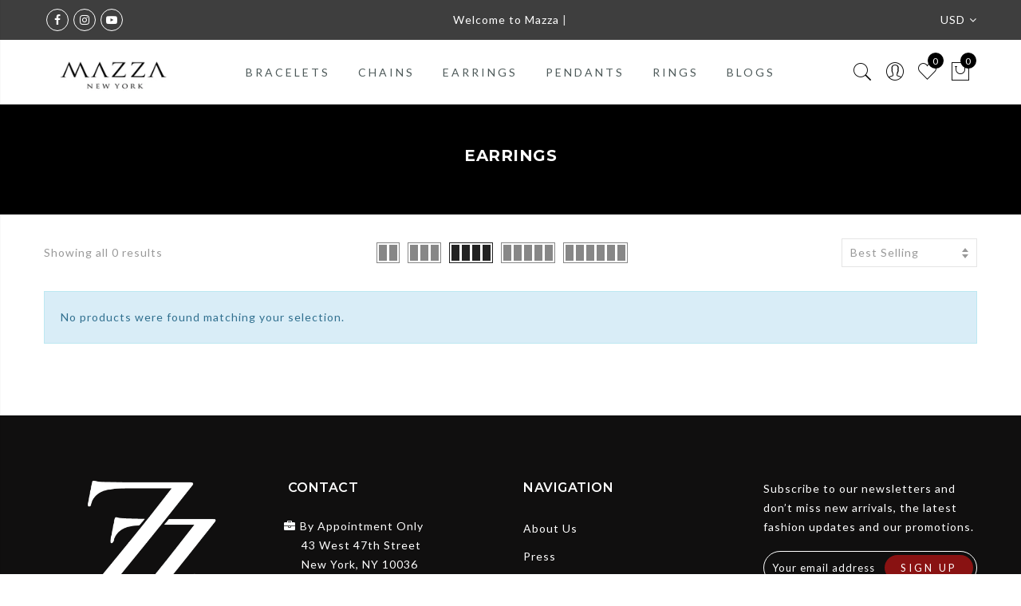

--- FILE ---
content_type: text/css
request_url: https://www.mazzanewyork.com/cdn/shop/t/18/assets/css_setting.css?v=69286913235040113101702329948
body_size: 7865
content:
@font-face{font-family:Lato;font-weight:100;font-style:normal;src:url(//www.mazzanewyork.com/cdn/fonts/lato/lato_n1.e49f480ba5e9b0fa42a5317bc54131cafd9c40b7.woff2?h1=bWF6emFuZXd5b3JrLmNvbQ&h2=bWF6emEtbmV3LXlvcmsuYWNjb3VudC5teXNob3BpZnkuY29t&hmac=5dd8566b3b8333e81d1804de344830e25508dcb64e76f390104263bd1dc2b863) format("woff2"),url(//www.mazzanewyork.com/cdn/fonts/lato/lato_n1.f54ae865ead23d25f6f16ac022ce6185dac59e69.woff?h1=bWF6emFuZXd5b3JrLmNvbQ&h2=bWF6emEtbmV3LXlvcmsuYWNjb3VudC5teXNob3BpZnkuY29t&hmac=d8a900c90caba466947f7fe9eb11339979a662b0d8a9354f8299af0b4006907a) format("woff")}@font-face{font-family:Lato;font-weight:100;font-style:italic;src:url(//www.mazzanewyork.com/cdn/fonts/lato/lato_i1.05d83819820a3ea8339443049f6c4a551481f9c6.woff2?h1=bWF6emFuZXd5b3JrLmNvbQ&h2=bWF6emEtbmV3LXlvcmsuYWNjb3VudC5teXNob3BpZnkuY29t&hmac=0c618517404ba03e8f97771d9d7e8a20255fac966bbe9ac2e82ab620c1f19b9e) format("woff2"),url(//www.mazzanewyork.com/cdn/fonts/lato/lato_i1.bae1aff2f7c450a62d15eb61ef9304e44eafe140.woff?h1=bWF6emFuZXd5b3JrLmNvbQ&h2=bWF6emEtbmV3LXlvcmsuYWNjb3VudC5teXNob3BpZnkuY29t&hmac=bcd5d07544fc59602562824435433c017de3a32dd1571cc38bef2a1e0b787367) format("woff")}@font-face{font-family:Lato;font-weight:200;font-style:normal;src:url(//www.mazzanewyork.com/cdn/fonts/lato/lato_n2.0bcdb14a44b76243da2046b077738cf569477a23.woff2?h1=bWF6emFuZXd5b3JrLmNvbQ&h2=bWF6emEtbmV3LXlvcmsuYWNjb3VudC5teXNob3BpZnkuY29t&hmac=81d9d6058759183b1627081f34fca1292e05e2feafb6d6fcf689490c8f329fc3) format("woff2"),url(//www.mazzanewyork.com/cdn/fonts/lato/lato_n2.60220c6b6934afe56828ea8645e67bb4ce1639c2.woff?h1=bWF6emFuZXd5b3JrLmNvbQ&h2=bWF6emEtbmV3LXlvcmsuYWNjb3VudC5teXNob3BpZnkuY29t&hmac=066cf4f671fdaa7d4106fd6937dd5f6e81a6a53a204553dcb650565bc5b8f1bd) format("woff")}@font-face{font-family:Lato;font-weight:200;font-style:italic;src:url(//www.mazzanewyork.com/cdn/fonts/lato/lato_i2.884935b99d7f3e16fb356f71462123e1f7ffcbf0.woff2?h1=bWF6emFuZXd5b3JrLmNvbQ&h2=bWF6emEtbmV3LXlvcmsuYWNjb3VudC5teXNob3BpZnkuY29t&hmac=1c89110a6fc0d170da734053b47996bd44358c057746579f5ade7904fde73348) format("woff2"),url(//www.mazzanewyork.com/cdn/fonts/lato/lato_i2.7b5171a88cd0be0ed000332d11c28adb6035baca.woff?h1=bWF6emFuZXd5b3JrLmNvbQ&h2=bWF6emEtbmV3LXlvcmsuYWNjb3VudC5teXNob3BpZnkuY29t&hmac=93b61ad8da3862587cd33d8f63ca291b86c72d0994ba212fc926acc6b1c3bd70) format("woff")}@font-face{font-family:Lato;font-weight:300;font-style:normal;src:url(//www.mazzanewyork.com/cdn/fonts/lato/lato_n3.f64559081575f0f98ba4a0d22821eab5d9bd8768.woff2?h1=bWF6emFuZXd5b3JrLmNvbQ&h2=bWF6emEtbmV3LXlvcmsuYWNjb3VudC5teXNob3BpZnkuY29t&hmac=2b5b1637e798e82653547c6aa8d465fea86a6c2799848fe89733fb00cef1c3b5) format("woff2"),url(//www.mazzanewyork.com/cdn/fonts/lato/lato_n3.ce2206e9946a34c16103d844d8d02a64db8351b8.woff?h1=bWF6emFuZXd5b3JrLmNvbQ&h2=bWF6emEtbmV3LXlvcmsuYWNjb3VudC5teXNob3BpZnkuY29t&hmac=efa714025166cd06dba26e17a052e54f102a755b10f0419f335efa61360d824b) format("woff")}@font-face{font-family:Lato;font-weight:300;font-style:italic;src:url(//www.mazzanewyork.com/cdn/fonts/lato/lato_i3.76b52bf2ace9f484647b9037a2bf6b035145cb25.woff2?h1=bWF6emFuZXd5b3JrLmNvbQ&h2=bWF6emEtbmV3LXlvcmsuYWNjb3VudC5teXNob3BpZnkuY29t&hmac=d71271b6393a2fc582cc05f5c44d2f8af30838d1216bfac9563b5e982ade2b40) format("woff2"),url(//www.mazzanewyork.com/cdn/fonts/lato/lato_i3.92f907381718bf06f9894806adf1ff8a2a93b0db.woff?h1=bWF6emFuZXd5b3JrLmNvbQ&h2=bWF6emEtbmV3LXlvcmsuYWNjb3VudC5teXNob3BpZnkuY29t&hmac=2f983ffe14aa8e0bcec22e6dd9ed769d3ca6d90a9ec08696927bc7141088eb70) format("woff")}@font-face{font-family:Lato;font-weight:400;font-style:normal;src:url(//www.mazzanewyork.com/cdn/fonts/lato/lato_n4.c86cddcf8b15d564761aaa71b6201ea326f3648b.woff2?h1=bWF6emFuZXd5b3JrLmNvbQ&h2=bWF6emEtbmV3LXlvcmsuYWNjb3VudC5teXNob3BpZnkuY29t&hmac=be245158279176cb182d23210b0ddb613f62e6198cd21cedd9dea840d5b2e54a) format("woff2"),url(//www.mazzanewyork.com/cdn/fonts/lato/lato_n4.e0ee1e2c008a0f429542630edf70be01045ac5e9.woff?h1=bWF6emFuZXd5b3JrLmNvbQ&h2=bWF6emEtbmV3LXlvcmsuYWNjb3VudC5teXNob3BpZnkuY29t&hmac=c83c83955078e6f575027ed542ff7afb3a1d8213a9205b9e4e5efd07c35b5df1) format("woff")}@font-face{font-family:Lato;font-weight:400;font-style:italic;src:url(//www.mazzanewyork.com/cdn/fonts/lato/lato_i4.7307831c0d06d264a76f2f7310f8a29d0507d6d0.woff2?h1=bWF6emFuZXd5b3JrLmNvbQ&h2=bWF6emEtbmV3LXlvcmsuYWNjb3VudC5teXNob3BpZnkuY29t&hmac=a73262b4546a57f3111af57504b6f4b7afc09a281eda75ef444afd95efc48ef6) format("woff2"),url(//www.mazzanewyork.com/cdn/fonts/lato/lato_i4.fb695d0d68d5b174347edaf543726b1903b57796.woff?h1=bWF6emFuZXd5b3JrLmNvbQ&h2=bWF6emEtbmV3LXlvcmsuYWNjb3VudC5teXNob3BpZnkuY29t&hmac=2a8de88446f997eb834a51d7d8f023239d186d921106f7b3a4277c09b45132d5) format("woff")}@font-face{font-family:Lato;font-weight:500;font-style:normal;src:url(//www.mazzanewyork.com/cdn/fonts/lato/lato_n5.10bc1bd2bdb4c0ac35363745e79901b69a0be29a.woff2?h1=bWF6emFuZXd5b3JrLmNvbQ&h2=bWF6emEtbmV3LXlvcmsuYWNjb3VudC5teXNob3BpZnkuY29t&hmac=2ca3fd8952e934458b9b579aaf8ddee8eb60a7c4da83dda4b6e71f3ceaa9d020) format("woff2"),url(//www.mazzanewyork.com/cdn/fonts/lato/lato_n5.f7f0195bc06ce869daac4bf73d242fb9b37734db.woff?h1=bWF6emFuZXd5b3JrLmNvbQ&h2=bWF6emEtbmV3LXlvcmsuYWNjb3VudC5teXNob3BpZnkuY29t&hmac=9cc2ea00ef9c93b9e562143660cb6a3e4f78d2e0f2f1f322b64bde2677ad14bc) format("woff")}@font-face{font-family:Lato;font-weight:500;font-style:italic;src:url(//www.mazzanewyork.com/cdn/fonts/lato/lato_i5.34a1281e461a2dbf339c6340939aff4fa5a02ce4.woff2?h1=bWF6emFuZXd5b3JrLmNvbQ&h2=bWF6emEtbmV3LXlvcmsuYWNjb3VudC5teXNob3BpZnkuY29t&hmac=20576567fcbae9bb855707367cda50bfd5cf07dbcbdc4091e839f9cabd8fdb4b) format("woff2"),url(//www.mazzanewyork.com/cdn/fonts/lato/lato_i5.dfa979b4c6c5c096432f0742c70ca73f045a9465.woff?h1=bWF6emFuZXd5b3JrLmNvbQ&h2=bWF6emEtbmV3LXlvcmsuYWNjb3VudC5teXNob3BpZnkuY29t&hmac=885b152bd1f79ab30c819c32306a50e4ad8b81e57ae45c2dbeb8efe239021b81) format("woff")}@font-face{font-family:Lato;font-weight:600;font-style:normal;src:url(//www.mazzanewyork.com/cdn/fonts/lato/lato_n6.8f129fde40f203553b1c63523c8c34e59550404e.woff2?h1=bWF6emFuZXd5b3JrLmNvbQ&h2=bWF6emEtbmV3LXlvcmsuYWNjb3VudC5teXNob3BpZnkuY29t&hmac=bfe9ebe5532fffa7f3e3d4ff827910d5a95003f4bf5e9a79207ceeef1a4fb63a) format("woff2"),url(//www.mazzanewyork.com/cdn/fonts/lato/lato_n6.822b168fbb902b52be8d60ec7a9fd5122a4894fe.woff?h1=bWF6emFuZXd5b3JrLmNvbQ&h2=bWF6emEtbmV3LXlvcmsuYWNjb3VudC5teXNob3BpZnkuY29t&hmac=0a2257ec0a0aca32a962c61f85562619e89f739000506628b9cc946fc91b9bc1) format("woff")}@font-face{font-family:Lato;font-weight:600;font-style:italic;src:url(//www.mazzanewyork.com/cdn/fonts/lato/lato_i6.2272604446e44eb1fbbcde161e64c61fa5eb51aa.woff2?h1=bWF6emFuZXd5b3JrLmNvbQ&h2=bWF6emEtbmV3LXlvcmsuYWNjb3VudC5teXNob3BpZnkuY29t&hmac=5f49e7e675fd9932f67f080908673e95fff782c8f7ed5cee1c05597f2ae5afab) format("woff2"),url(//www.mazzanewyork.com/cdn/fonts/lato/lato_i6.113c79ebd8ad85acba346c87b546aece226b6bd6.woff?h1=bWF6emFuZXd5b3JrLmNvbQ&h2=bWF6emEtbmV3LXlvcmsuYWNjb3VudC5teXNob3BpZnkuY29t&hmac=8c4af48e6e5ba4b28d64edc804b377af84b17a8d14ddafc196d6b84e7fc5dbdd) format("woff")}@font-face{font-family:Lato;font-weight:700;font-style:normal;src:url(//www.mazzanewyork.com/cdn/fonts/lato/lato_n7.f0037142450bd729bdf6ba826f5fdcd80f2787ba.woff2?h1=bWF6emFuZXd5b3JrLmNvbQ&h2=bWF6emEtbmV3LXlvcmsuYWNjb3VudC5teXNob3BpZnkuY29t&hmac=ef9483d28ac081f40119c8571b6f3529b179342e4809e097e9e76eae2d85f17a) format("woff2"),url(//www.mazzanewyork.com/cdn/fonts/lato/lato_n7.50161a3d4f05d049b7407d86c5a8834e4d6e29bf.woff?h1=bWF6emFuZXd5b3JrLmNvbQ&h2=bWF6emEtbmV3LXlvcmsuYWNjb3VudC5teXNob3BpZnkuY29t&hmac=e2c67bdb538efffd1c464b6388c85a0ce5ae6408befe50fe7472b36fbc4b32dd) format("woff")}@font-face{font-family:Lato;font-weight:700;font-style:italic;src:url(//www.mazzanewyork.com/cdn/fonts/lato/lato_i7.86965a52f2ddabac45abc106c3d0cc22ac7b57bb.woff2?h1=bWF6emFuZXd5b3JrLmNvbQ&h2=bWF6emEtbmV3LXlvcmsuYWNjb3VudC5teXNob3BpZnkuY29t&hmac=7b4b0aa914be3f329d45f8e49cc4dcc8ca9de7b6ed157ecef632d629aa293245) format("woff2"),url(//www.mazzanewyork.com/cdn/fonts/lato/lato_i7.34d7f5a12391e5532b516b8bb3974f4cc3ee25ae.woff?h1=bWF6emFuZXd5b3JrLmNvbQ&h2=bWF6emEtbmV3LXlvcmsuYWNjb3VudC5teXNob3BpZnkuY29t&hmac=580a26ddb5287e02cadb6793b403a2e2369fa3f4254d870338a4fd0ea6358882) format("woff")}@font-face{font-family:Lato;font-weight:800;font-style:normal;src:url(//www.mazzanewyork.com/cdn/fonts/lato/lato_n8.4b93b57a12f9f32bb45cb5342521b1e2bdfa43ed.woff2?h1=bWF6emFuZXd5b3JrLmNvbQ&h2=bWF6emEtbmV3LXlvcmsuYWNjb3VudC5teXNob3BpZnkuY29t&hmac=f6a5c6901639141121eb0feb55b9f53a93957dc91732914dae609409130581e9) format("woff2"),url(//www.mazzanewyork.com/cdn/fonts/lato/lato_n8.dd6b6a30312dc6a1021ab61103cba1114735570a.woff?h1=bWF6emFuZXd5b3JrLmNvbQ&h2=bWF6emEtbmV3LXlvcmsuYWNjb3VudC5teXNob3BpZnkuY29t&hmac=6b07f7e8a93dd33a714660aefdd60d690c8d84122ee4cc335ec822290a33228b) format("woff")}@font-face{font-family:Lato;font-weight:800;font-style:italic;src:url(//www.mazzanewyork.com/cdn/fonts/lato/lato_i8.de504ad11a7c151e0c8e744f9ca33e96e0cdf421.woff2?h1=bWF6emFuZXd5b3JrLmNvbQ&h2=bWF6emEtbmV3LXlvcmsuYWNjb3VudC5teXNob3BpZnkuY29t&hmac=61d104799e96f5d4ab209c8842c98709d0f40892ccd72f00958bf1154a62ae23) format("woff2"),url(//www.mazzanewyork.com/cdn/fonts/lato/lato_i8.8f505a44705374b74e322d2c1cf219597649a160.woff?h1=bWF6emFuZXd5b3JrLmNvbQ&h2=bWF6emEtbmV3LXlvcmsuYWNjb3VudC5teXNob3BpZnkuY29t&hmac=1a63758090a97678aa91192ceeac310e413b1b8b56f4ddc1bc2650308d214bfb) format("woff")}@font-face{font-family:Lato;font-weight:900;font-style:normal;src:url(//www.mazzanewyork.com/cdn/fonts/lato/lato_n9.233741140e0a0b9c15e757ca7bdbcf5c9de93622.woff2?h1=bWF6emFuZXd5b3JrLmNvbQ&h2=bWF6emEtbmV3LXlvcmsuYWNjb3VudC5teXNob3BpZnkuY29t&hmac=7af2f6bdc638add7e521803c997a4eeb57dc318097684f9438987c6bc19a445d) format("woff2"),url(//www.mazzanewyork.com/cdn/fonts/lato/lato_n9.7df1fb8a939b9e4d16b64dc9612f9f29abaecaf8.woff?h1=bWF6emFuZXd5b3JrLmNvbQ&h2=bWF6emEtbmV3LXlvcmsuYWNjb3VudC5teXNob3BpZnkuY29t&hmac=d48654e5843cfd6ced2ca097bfcf8162f0091566c8a2c456cc95137cfdb80e7b) format("woff")}@font-face{font-family:Lato;font-weight:900;font-style:italic;src:url(//www.mazzanewyork.com/cdn/fonts/lato/lato_i9.45398b8047a85ddfe50a99009ff3b28913d70127.woff2?h1=bWF6emFuZXd5b3JrLmNvbQ&h2=bWF6emEtbmV3LXlvcmsuYWNjb3VudC5teXNob3BpZnkuY29t&hmac=71251a7481a6aeecb1278a880f2b4f3b6855a9503a61bb49ae0ba985559638a0) format("woff2"),url(//www.mazzanewyork.com/cdn/fonts/lato/lato_i9.4ebda0fb78e16263c4d2d50c00c438a62f673ca6.woff?h1=bWF6emFuZXd5b3JrLmNvbQ&h2=bWF6emEtbmV3LXlvcmsuYWNjb3VudC5teXNob3BpZnkuY29t&hmac=13522b52ffa38491627e80b508076046ebed9ceb0bef30e289fcc1431a230a7e) format("woff")}@font-face{font-family:Montserrat;font-weight:100;font-style:normal;src:url(//www.mazzanewyork.com/cdn/fonts/montserrat/montserrat_n1.5d88a87882738fad15a2998811eb02da674c34b7.woff2?h1=bWF6emFuZXd5b3JrLmNvbQ&h2=bWF6emEtbmV3LXlvcmsuYWNjb3VudC5teXNob3BpZnkuY29t&hmac=f1b73bdc8c6ef5ba2bcf5b4294e243e94656f7da25826698c08de2736393133e) format("woff2"),url(//www.mazzanewyork.com/cdn/fonts/montserrat/montserrat_n1.fb1bab80a0825bd1689305e8de1e1eaaf5fcf82c.woff?h1=bWF6emFuZXd5b3JrLmNvbQ&h2=bWF6emEtbmV3LXlvcmsuYWNjb3VudC5teXNob3BpZnkuY29t&hmac=04e97c14db036df0f3b9cbdac0aac170d409768b17338bb11cc1c7f0bf546790) format("woff")}@font-face{font-family:Montserrat;font-weight:100;font-style:italic;src:url(//www.mazzanewyork.com/cdn/fonts/montserrat/montserrat_i1.e0d48b75ebea167e75a7815982e086773a791923.woff2?h1=bWF6emFuZXd5b3JrLmNvbQ&h2=bWF6emEtbmV3LXlvcmsuYWNjb3VudC5teXNob3BpZnkuY29t&hmac=e4c28edefc0576a4a6a3c6ee45bcfb4bf6a1226b584f3233f264ead5e06e4b46) format("woff2"),url(//www.mazzanewyork.com/cdn/fonts/montserrat/montserrat_i1.952b18f055b9e035d3bf6db57907ac935f1d4c09.woff?h1=bWF6emFuZXd5b3JrLmNvbQ&h2=bWF6emEtbmV3LXlvcmsuYWNjb3VudC5teXNob3BpZnkuY29t&hmac=ffbfca1f67ca3ad5259760afba678e74b245056bc17096886b0c78e034c5b7a9) format("woff")}@font-face{font-family:Montserrat;font-weight:200;font-style:normal;src:url(//www.mazzanewyork.com/cdn/fonts/montserrat/montserrat_n2.b057aa470195d13929235d899f3acdd1f02496b5.woff2?h1=bWF6emFuZXd5b3JrLmNvbQ&h2=bWF6emEtbmV3LXlvcmsuYWNjb3VudC5teXNob3BpZnkuY29t&hmac=b33ad8b006ca8fad47a1794a1e1ba1f8802b0186a04137e2e01ac92368f3c6e6) format("woff2"),url(//www.mazzanewyork.com/cdn/fonts/montserrat/montserrat_n2.bdb41545914820fbfc482f16d55b50960d489603.woff?h1=bWF6emFuZXd5b3JrLmNvbQ&h2=bWF6emEtbmV3LXlvcmsuYWNjb3VudC5teXNob3BpZnkuY29t&hmac=b0f7a85ffd8871bf24f5a95782ae34f4a7addacd89051b7c8abb9ed6f52b4f77) format("woff")}@font-face{font-family:Montserrat;font-weight:200;font-style:italic;src:url(//www.mazzanewyork.com/cdn/fonts/montserrat/montserrat_i2.1d9bb5c1df88d90b5c231bdba6efd41f49255b3b.woff2?h1=bWF6emFuZXd5b3JrLmNvbQ&h2=bWF6emEtbmV3LXlvcmsuYWNjb3VudC5teXNob3BpZnkuY29t&hmac=2446766b9f7a16539ccdec68983652e5d51eff5cfc99ad7d35e1b8e65a50ab22) format("woff2"),url(//www.mazzanewyork.com/cdn/fonts/montserrat/montserrat_i2.7c3322a3160125e722d6654ac3941971ca10ef6c.woff?h1=bWF6emFuZXd5b3JrLmNvbQ&h2=bWF6emEtbmV3LXlvcmsuYWNjb3VudC5teXNob3BpZnkuY29t&hmac=1a464a3a1441c56e27b7b1be4c4e26765b7e6bd183e74a23a39b29539d28a7c8) format("woff")}@font-face{font-family:Montserrat;font-weight:300;font-style:normal;src:url(//www.mazzanewyork.com/cdn/fonts/montserrat/montserrat_n3.e9c2ec7697570c33b13645dbd15f3f729c5e921b.woff2?h1=bWF6emFuZXd5b3JrLmNvbQ&h2=bWF6emEtbmV3LXlvcmsuYWNjb3VudC5teXNob3BpZnkuY29t&hmac=7130250d5d5ce502975b5ed39ee0379a4886f6c547cd28fb6c28e22cb5e2fec8) format("woff2"),url(//www.mazzanewyork.com/cdn/fonts/montserrat/montserrat_n3.f481a31eaff8b48749cc413f5c6990b1db3c9103.woff?h1=bWF6emFuZXd5b3JrLmNvbQ&h2=bWF6emEtbmV3LXlvcmsuYWNjb3VudC5teXNob3BpZnkuY29t&hmac=f0639403d247a7740c8515d878ff0a6ff8074f581e94f43ca2e7ae0ddfac56e0) format("woff")}@font-face{font-family:Montserrat;font-weight:300;font-style:italic;src:url(//www.mazzanewyork.com/cdn/fonts/montserrat/montserrat_i3.0851c828f2d9e24bc7e62370e5b23fbce45a9776.woff2?h1=bWF6emFuZXd5b3JrLmNvbQ&h2=bWF6emEtbmV3LXlvcmsuYWNjb3VudC5teXNob3BpZnkuY29t&hmac=09b97bc182a429a6eaa2446c10de670fe7295ae821a80071c673e54a74690d2b) format("woff2"),url(//www.mazzanewyork.com/cdn/fonts/montserrat/montserrat_i3.2ea997ee0b5ec44aa35a893518aa91f824531238.woff?h1=bWF6emFuZXd5b3JrLmNvbQ&h2=bWF6emEtbmV3LXlvcmsuYWNjb3VudC5teXNob3BpZnkuY29t&hmac=07c14ddbdca9d2ed1d83cd1db6a7df9f151496293a3ec9a16de2a8bca7c46ee6) format("woff")}@font-face{font-family:Montserrat;font-weight:400;font-style:normal;src:url(//www.mazzanewyork.com/cdn/fonts/montserrat/montserrat_n4.1d581f6d4bf1a97f4cbc0b88b933bc136d38d178.woff2?h1=bWF6emFuZXd5b3JrLmNvbQ&h2=bWF6emEtbmV3LXlvcmsuYWNjb3VudC5teXNob3BpZnkuY29t&hmac=c0d00570d24ed455c6790a45af5d4e0a6820867b4252b22dc18d80f9d6f1a766) format("woff2"),url(//www.mazzanewyork.com/cdn/fonts/montserrat/montserrat_n4.cfce41a967758ce5a9b7d48daeb5b028fd977a9b.woff?h1=bWF6emFuZXd5b3JrLmNvbQ&h2=bWF6emEtbmV3LXlvcmsuYWNjb3VudC5teXNob3BpZnkuY29t&hmac=2cd557a0ed68db5838dd5be59e49c351389e32f282f190e8bad54f32c2302a74) format("woff")}@font-face{font-family:Montserrat;font-weight:400;font-style:italic;src:url(//www.mazzanewyork.com/cdn/fonts/montserrat/montserrat_i4.ae02483b3d5e8777d0d4a4ccf396482c364d8955.woff2?h1=bWF6emFuZXd5b3JrLmNvbQ&h2=bWF6emEtbmV3LXlvcmsuYWNjb3VudC5teXNob3BpZnkuY29t&hmac=6a504bf2c430b714082dc10e7ce898d8e794c98dd10285b38d9e6f63de03818c) format("woff2"),url(//www.mazzanewyork.com/cdn/fonts/montserrat/montserrat_i4.ba28d1a04ec09448de486d83c63235903dfc0af8.woff?h1=bWF6emFuZXd5b3JrLmNvbQ&h2=bWF6emEtbmV3LXlvcmsuYWNjb3VudC5teXNob3BpZnkuY29t&hmac=8ea2732395cd265fd8e1e1076fe5e1792a9d01f3f48b6dfb77aa49f888f4c9f8) format("woff")}@font-face{font-family:Montserrat;font-weight:500;font-style:normal;src:url(//www.mazzanewyork.com/cdn/fonts/montserrat/montserrat_n5.e72d00d31ae5399d260a80ec70322c62c1819762.woff2?h1=bWF6emFuZXd5b3JrLmNvbQ&h2=bWF6emEtbmV3LXlvcmsuYWNjb3VudC5teXNob3BpZnkuY29t&hmac=3156c900b3e70121a5368cc38191de18399c0b59660d0fca4ab85ed105f6fb73) format("woff2"),url(//www.mazzanewyork.com/cdn/fonts/montserrat/montserrat_n5.18a018b6c83e89030c5d70a6d4c02c969f228500.woff?h1=bWF6emFuZXd5b3JrLmNvbQ&h2=bWF6emEtbmV3LXlvcmsuYWNjb3VudC5teXNob3BpZnkuY29t&hmac=521f0af5f91c5554a6f05dc4b04bf2a80d653a64bbb97da4b5c3deb94f8c69d0) format("woff")}@font-face{font-family:Montserrat;font-weight:500;font-style:italic;src:url(//www.mazzanewyork.com/cdn/fonts/montserrat/montserrat_i5.3a4750a300f30824a43384268712b76e0a04be8c.woff2?h1=bWF6emFuZXd5b3JrLmNvbQ&h2=bWF6emEtbmV3LXlvcmsuYWNjb3VudC5teXNob3BpZnkuY29t&hmac=c94fa905b7c0fdfa443e82c7203ab42a129f98ce1319cfd941f50f3b1b0561ff) format("woff2"),url(//www.mazzanewyork.com/cdn/fonts/montserrat/montserrat_i5.3c586d8884de1ac5627138711567f5b454adbef8.woff?h1=bWF6emFuZXd5b3JrLmNvbQ&h2=bWF6emEtbmV3LXlvcmsuYWNjb3VudC5teXNob3BpZnkuY29t&hmac=ca5a8d0cda799aba5eac77eb850a27a48f9bf59458065866d8b2c955e9113910) format("woff")}@font-face{font-family:Montserrat;font-weight:600;font-style:normal;src:url(//www.mazzanewyork.com/cdn/fonts/montserrat/montserrat_n6.7a3c341961dc23aaabcc116124b80f2a7abec1a2.woff2?h1=bWF6emFuZXd5b3JrLmNvbQ&h2=bWF6emEtbmV3LXlvcmsuYWNjb3VudC5teXNob3BpZnkuY29t&hmac=41d2168363362e9a0e8c62eb390b0ac29b5f61702ae812431fb8e57ca78b60fb) format("woff2"),url(//www.mazzanewyork.com/cdn/fonts/montserrat/montserrat_n6.2c97c1a692c63ad09ab0635cb73b1939c5f417c0.woff?h1=bWF6emFuZXd5b3JrLmNvbQ&h2=bWF6emEtbmV3LXlvcmsuYWNjb3VudC5teXNob3BpZnkuY29t&hmac=3c05eabb8a059150ea851937a78b935feaeeafe97b0c7094d2e708616eb6f626) format("woff")}@font-face{font-family:Montserrat;font-weight:600;font-style:italic;src:url(//www.mazzanewyork.com/cdn/fonts/montserrat/montserrat_i6.bb32b9769003f43740e1d34d4950111dc499f6a3.woff2?h1=bWF6emFuZXd5b3JrLmNvbQ&h2=bWF6emEtbmV3LXlvcmsuYWNjb3VudC5teXNob3BpZnkuY29t&hmac=9613331739f94e5fc84e6a51d0f5ad2f9fc4bec499b2170a338e1e727c7cd0e1) format("woff2"),url(//www.mazzanewyork.com/cdn/fonts/montserrat/montserrat_i6.03e5487c9d0e38a8b7842611c321007444720c45.woff?h1=bWF6emFuZXd5b3JrLmNvbQ&h2=bWF6emEtbmV3LXlvcmsuYWNjb3VudC5teXNob3BpZnkuY29t&hmac=3ff2e2918fe581b886a54cd6c44fbd0a89853e800c8d98bce60a940a73d5fecf) format("woff")}@font-face{font-family:Montserrat;font-weight:700;font-style:normal;src:url(//www.mazzanewyork.com/cdn/fonts/montserrat/montserrat_n7.c496e9cf2031deec4c4bca338faa81971c8631d4.woff2?h1=bWF6emFuZXd5b3JrLmNvbQ&h2=bWF6emEtbmV3LXlvcmsuYWNjb3VudC5teXNob3BpZnkuY29t&hmac=e2d76ed00043d5a24023c4174656b945d19d49fae33beb3816713205625dcf4b) format("woff2"),url(//www.mazzanewyork.com/cdn/fonts/montserrat/montserrat_n7.78b0223375c94b39ce1af7e09a0225f2bb3d05f7.woff?h1=bWF6emFuZXd5b3JrLmNvbQ&h2=bWF6emEtbmV3LXlvcmsuYWNjb3VudC5teXNob3BpZnkuY29t&hmac=707511a77f9cd999fc94adde23e4956588d9c67eb7fccbb436a9e9ce90adbee5) format("woff")}@font-face{font-family:Montserrat;font-weight:700;font-style:italic;src:url(//www.mazzanewyork.com/cdn/fonts/montserrat/montserrat_i7.83866c3eec90071fa974c17980ffb42977f9e667.woff2?h1=bWF6emFuZXd5b3JrLmNvbQ&h2=bWF6emEtbmV3LXlvcmsuYWNjb3VudC5teXNob3BpZnkuY29t&hmac=30e272c3c61b9ee797782e744f5fa86400cc79b19b147cd9344ee1c01dbff49e) format("woff2"),url(//www.mazzanewyork.com/cdn/fonts/montserrat/montserrat_i7.25524241b12d864609c85325613d60efcf1a87e3.woff?h1=bWF6emFuZXd5b3JrLmNvbQ&h2=bWF6emEtbmV3LXlvcmsuYWNjb3VudC5teXNob3BpZnkuY29t&hmac=e80cb2765613a760205aeb586303371454bdec512796eb2b2ff5c412612bb3c4) format("woff")}@font-face{font-family:Montserrat;font-weight:800;font-style:normal;src:url(//www.mazzanewyork.com/cdn/fonts/montserrat/montserrat_n8.d0ee6fdb3a3fec57b7ba86e76adad5b86d8b298f.woff2?h1=bWF6emFuZXd5b3JrLmNvbQ&h2=bWF6emEtbmV3LXlvcmsuYWNjb3VudC5teXNob3BpZnkuY29t&hmac=5530e4bdf7d3ba8a313b74882169079696f8cd5c1ddcc0682011ca68c65986aa) format("woff2"),url(//www.mazzanewyork.com/cdn/fonts/montserrat/montserrat_n8.57046b0201ba1025a279f9546bf469833729dc63.woff?h1=bWF6emFuZXd5b3JrLmNvbQ&h2=bWF6emEtbmV3LXlvcmsuYWNjb3VudC5teXNob3BpZnkuY29t&hmac=626c45d05208bc849514238fce9803a82fc5fc5b0e6a93b57bfbd375af1f629f) format("woff")}@font-face{font-family:Montserrat;font-weight:800;font-style:italic;src:url(//www.mazzanewyork.com/cdn/fonts/montserrat/montserrat_i8.7037775bbf82d7865493b9c8c4f9f95f29614933.woff2?h1=bWF6emFuZXd5b3JrLmNvbQ&h2=bWF6emEtbmV3LXlvcmsuYWNjb3VudC5teXNob3BpZnkuY29t&hmac=7d1e9316df64e6e4c3def6864ac5e4d57c8dab9021cdee1932b1bdad9c8f677b) format("woff2"),url(//www.mazzanewyork.com/cdn/fonts/montserrat/montserrat_i8.897fa00a948805a58d0a352aacd6f14efa944f56.woff?h1=bWF6emFuZXd5b3JrLmNvbQ&h2=bWF6emEtbmV3LXlvcmsuYWNjb3VudC5teXNob3BpZnkuY29t&hmac=86c87e0bfedec621a793967da3f04649a3f1260836e5f832721ac0cedc58cdf6) format("woff")}@font-face{font-family:Montserrat;font-weight:900;font-style:normal;src:url(//www.mazzanewyork.com/cdn/fonts/montserrat/montserrat_n9.ddaed62de62f3d3d87e64f4d0463dca05fc9c8e4.woff2?h1=bWF6emFuZXd5b3JrLmNvbQ&h2=bWF6emEtbmV3LXlvcmsuYWNjb3VudC5teXNob3BpZnkuY29t&hmac=37d6cc3dce75cb5de0af3d92686fc151c914c05a25b1b7d23297358f54d00938) format("woff2"),url(//www.mazzanewyork.com/cdn/fonts/montserrat/montserrat_n9.85cc5f32e331fc9b3a109639b08869c64782e161.woff?h1=bWF6emFuZXd5b3JrLmNvbQ&h2=bWF6emEtbmV3LXlvcmsuYWNjb3VudC5teXNob3BpZnkuY29t&hmac=7bc82ecef639cbff5c876404e2f2c1e3cc8e22cf66a37e800e341ac2892158f3) format("woff")}@font-face{font-family:Montserrat;font-weight:900;font-style:italic;src:url(//www.mazzanewyork.com/cdn/fonts/montserrat/montserrat_i9.7523f2a03fdaaa8b60d141507f9ba8d5c839661a.woff2?h1=bWF6emFuZXd5b3JrLmNvbQ&h2=bWF6emEtbmV3LXlvcmsuYWNjb3VudC5teXNob3BpZnkuY29t&hmac=49e240e3a69c36874910ad2d934896699bba6c4982bb8220144f4d1432168b79) format("woff2"),url(//www.mazzanewyork.com/cdn/fonts/montserrat/montserrat_i9.fb9fe3dd44a3fefe44594bbed91d1246d54a459f.woff?h1=bWF6emFuZXd5b3JrLmNvbQ&h2=bWF6emEtbmV3LXlvcmsuYWNjb3VudC5teXNob3BpZnkuY29t&hmac=850d50f02a41974aeea6fb3e0956ea7c986f85c0a9ed69b95738809b864612e8) format("woff")}@font-face{font-family:Libre Baskerville;font-weight:400;font-style:normal;src:url(//www.mazzanewyork.com/cdn/fonts/libre_baskerville/librebaskerville_n4.c24788bb1ddc6b870a25ccf62d9704bf2cd8f587.woff2?h1=bWF6emFuZXd5b3JrLmNvbQ&h2=bWF6emEtbmV3LXlvcmsuYWNjb3VudC5teXNob3BpZnkuY29t&hmac=c1304a47103d35df87129ec6e61f607f73482c9d0c8737b580563eb571579931) format("woff2"),url(//www.mazzanewyork.com/cdn/fonts/libre_baskerville/librebaskerville_n4.fa1b5384e2cad078403f0bf482eef6c0c1dd15f3.woff?h1=bWF6emFuZXd5b3JrLmNvbQ&h2=bWF6emEtbmV3LXlvcmsuYWNjb3VudC5teXNob3BpZnkuY29t&hmac=df5e0d589b15e0d7091c6b73b2031f13a50f8dd1f1149de5d796c1e050a9cdac) format("woff")}@font-face{font-family:Libre Baskerville;font-weight:400;font-style:italic;src:url(//www.mazzanewyork.com/cdn/fonts/libre_baskerville/librebaskerville_i4.fb2953e4f649cecafa075613047bbcaf25b9cded.woff2?h1=bWF6emFuZXd5b3JrLmNvbQ&h2=bWF6emEtbmV3LXlvcmsuYWNjb3VudC5teXNob3BpZnkuY29t&hmac=3a8a81b51c69b5069a79c77a2d55ed5c744b608081a1f0dd1ee9d11cc51babe6) format("woff2"),url(//www.mazzanewyork.com/cdn/fonts/libre_baskerville/librebaskerville_i4.31c6022457e40c0d6d9effd4e6a282dd9da8e62b.woff?h1=bWF6emFuZXd5b3JrLmNvbQ&h2=bWF6emEtbmV3LXlvcmsuYWNjb3VudC5teXNob3BpZnkuY29t&hmac=1081b4c420c9932b00e20c33e589fd5cb420e6a31ab92a52c79cbdbba75d41ec) format("woff")}@font-face{font-family:Libre Baskerville;font-weight:700;font-style:normal;src:url(//www.mazzanewyork.com/cdn/fonts/libre_baskerville/librebaskerville_n7.aacec9598b2555aad3e9091d97a21a25847c624a.woff2?h1=bWF6emFuZXd5b3JrLmNvbQ&h2=bWF6emEtbmV3LXlvcmsuYWNjb3VudC5teXNob3BpZnkuY29t&hmac=6b2a13d8f7b5b72fe65b2658ddb0bdb23d13b4883c0748727ddf070f25fa6fa1) format("woff2"),url(//www.mazzanewyork.com/cdn/fonts/libre_baskerville/librebaskerville_n7.55f9d4ea4fcfce063a8b3d8bf49cc219125f8ea3.woff?h1=bWF6emFuZXd5b3JrLmNvbQ&h2=bWF6emEtbmV3LXlvcmsuYWNjb3VudC5teXNob3BpZnkuY29t&hmac=ece32fb2408dc2a0d9d6b5770743ff427cd1613352488467d6256d0e1f023db7) format("woff")}.mfp-iframe-scaler iframe{box-shadow:none}body,.f__lato{font-family:Lato,sans-serif;font-weight:400;font-style:normal;font-size:14px;background-color:#fff;color:#788188}.f__body{font-family:Lato,sans-serif}h1,h2,h3,h4,h5,h6,.f__mont{font-family:Montserrat,sans-serif;font-weight:400;font-style:normal}h1,h2,h3,h4,h5,h6{color:#4d5959}h1{font-size:48px}h2{font-size:36px}h3{font-size:28px}h4{font-size:20px}h5{font-size:16px}h6{font-size:12px}.entry-title{font-size:20px}.sub-title,.f__libre,.metaslider .flexslider .caption-wrap h4,blockquote,q{font-family:Libre Baskerville,serif}.template-product .jas-wc-single .bgbl{background:#f6f6f8}a:hover,a:active,a:focus,a.button-o,a.more-link,input.button-o,button.button-o,.btn-atc .yith-wcwl-add-to-wishlist a,.cp,.chp:hover,.header-7 .jas-socials a,.shop-top-sidebar .widget ul li.current-cat a,.header__top .jas-action a:hover,.shopify-MyAccount-navigation ul li:hover a,.shopify-MyAccount-navigation ul li.is-active a,.jas-menu li a:hover,.jas-menu li.current-menu-ancestor>a,.jas-menu li.current-menu-item>a,#jas-mobile-menu ul>li:hover>a,#jas-mobile-menu ul>li.current-menu-item>a,#jas-mobile-menu ul>li.current-menu-parent>a,#jas-mobile-menu ul>li.current-menu-ancestor>a,#jas-mobile-menu ul>li:hover>.holder,#jas-mobile-menu ul>li.current-menu-item>.holder,#jas-mobile-menu ul>li.current-menu-parent>.holder,#jas-mobile-menu ul>li.current-menu-ancestor>.holder,#jas-footer a:hover,.inside-thumb a:hover,.jas-blog-slider .post-thumbnail>div a:hover,.page-numbers li a:hover,.page-numbers.current,.jas-filter a.selected,.sidebar .widget a:hover,.widget a:hover,.widget.widget_price_filter .price_slider_amount,.widget ul.product-categories li:hover>a,.widget ul.product-categories li.current-cat>a,.widget ul.product_list_widget li a:hover span.product-title,.product-button a.button,.p-video a i,.quantity .qty a:hover,.product_meta a:hover,.wc-tabs li.active a,.gecko-products-nav .product-short .price,.product-extra .product-button:not(.flex)>.yith-wcwl-add-to-wishlist .tooltip,.page-head a:hover,.vc_tta-tab.vc_active>a,.shopify .widget_layered_nav ul li a:hover,.shopify-page .widget_layered_nav ul li a:hover,.shopify .widget_layered_nav ul li.chosen a,.shopify-page .widget_layered_nav ul li.chosen a,.shopify .widget_layered_nav ul li span:hover,.shopify-page .widget_layered_nav ul li span:hover,.shopify .widget_layered_nav ul li.chosen span,.jas-wc-single .gecko-show-product-gallery-wrap a:after,.widget_product_categories .toggle-active,.widget_product_categories .gecko-cats-toggle:hover,.shopify-page .widget_layered_nav ul li.chosen span,.widget_shopping_cart_content .amount,.nav_filters ul li a:hover,.dropdown-list li.selected a,.jas-currency ul a.selected,#jas-mobile-menu .currencies li a.selected,#jas-mobile-menu .language li a.selected{color:#f50909}input:not([type=submit]):not([type=checkbox]):focus,textarea:focus,a.button-o,input.button-o,button.button-o,a.button-o:hover,input.button-o:hover,button.button-o:hover,button.button_sticky:hover,a.button-o-w:hover,.header-7 .jas-socials a,#jas-backtop,.more-link,.product-button a.button,.product-button>*,.single-btn .btn-quickview,.p-video a,.btn-atc .yith-wcwl-add-to-wishlist a,.swatch__list--item.is-selected,.header-7 #jas-mobile-menu>ul>li,.header-7 #jas-mobile-menu ul ul,.jas-mobile-tabs h3.active,.header-7 #jas-mobile-menu li.black_menu,.comments-area .comment-respond input[type=submit],.jas-wc-single .gecko-show-product-gallery-wrap a:after{border-color:#f50909}input[type=submit]:not(.button-o),button,a.button,a.button-o:hover,input.button-o:hover,button.button-o:hover,button.button_sticky:hover,a.button-o-w:hover,.bgp,.bghp:hover,#jas-backtop span:before,.more-link:hover,.widget .tagcloud a:hover,.jas-mini-cart .button.checkout,.dropdown-cart .button.checkout,.shopify-pagination-ajax a:hover,.shopify-pagination-ajax a.disabled,.jas-ajax-load a:hover,.jas-ajax-load a.disabled,.widget.widget_price_filter .ui-slider-range,.widget.widget_price_filter .ui-state-default,.product-image:hover .product-button a:hover,.yith-wcwl-add-to-wishlist i.ajax-loading,.btn-atc .yith-wcwl-add-to-wishlist a:hover,.entry-summary .single_add_to_cart_button,.entry-summary .external_single_add_to_cart_button,.jas-service[class*=icon-] .icon:before,.metaslider .flexslider .flex-prev,.metaslider .flexslider .flex-next,.swatch__list--item.is-selected,.jas-wc-single .gecko-show-product-gallery-wrap a:hover:after,.counter_real_time #number_counter,.comments-area .comment-respond input[type=submit],input.get-rates.btn.button,#jas_product_delivery,#jas_product_delivery_quick,.slick-prev,.slick-next,.select_orderby li:hover,.pop_up_notify{background-color:#f50909}h1,h2,h3,h4,h5,h6,.cd,.wp-caption-text,.shopify-MyAccount-navigation ul li a,.jas-menu>li>a,#jas-mobile-menu ul li a,.holder,.page-numbers li,.page-numbers li a,.jas-portfolio-single .portfolio-meta span,.sidebar .widget a,.sidebar .widget ul li:before,.jas-mini-cart .mini_cart_item a:nth-child(2),.widget a,.product-category h3 .count,.widget ul.product-categories li a,.widget ul.product_list_widget li a span.product-title,.price,.product-image .product-attr,.product_meta>span,.shop_table th,.order-total,.order-total td,.jas-sc-blog .post-info h4 a{color:#4d5959}.error-404.not-found a,.jas-pagination,.shopify-pagination,.shopify .widget_layered_nav ul.yith-wcan-label li a:hover,.sidebar .widget_layered_nav ul.yith-wcan-label li a:hover,.shopify .widget_layered_nav ul.yith-wcan-label li.chosen a,.sidebar .widget_layered_nav ul.yith-wcan-label li.chosen a{border-color:#4d5959}mark,.bgd,.error-404.not-found a:hover,#wp-calendar caption,.widget .tagcloud a,.shopify .widget_layered_nav ul.yith-wcan-label li a:hover,.sidebar .widget_layered_nav ul.yith-wcan-label li a:hover,.shopify .widget_layered_nav ul.yith-wcan-label li.chosen a,.sidebar .widget_layered_nav ul.yith-wcan-label li.chosen a,.shopify-ordering select,.jas-mini-cart .button,.dropdown-cart .button,.sidebar .widget_shopping_cart .button,.actions .button.apply-cupon,.actions .button.update-cart,.button.continue-button{background-color:#4d5959}.jas-menu>li>a,#jas-mobile-menu ul>li:hover>a,#jas-mobile-menu ul>li.current-menu-item>a,#jas-mobile-menu ul>li.current-menu-parent>a,#jas-mobile-menu ul>li.current-menu-ancestor>a,#jas-mobile-menu ul>li:hover>.holder,#jas-mobile-menu ul>li.current-menu-item>.holder,#jas-mobile-menu ul>li.current-menu-parent>.holder,#jas-mobile-menu ul>li.current-menu-ancestor>.holder{color:#4d5959}.jas-menu>li>a{color:#4d5959}.header-sticky .jas-menu>li>a{color:#4d5959}.header-7 #jas-mobile-menu ul li a{color:#4d5959}.jas-menu li>a:hover,.jas-menu li.current-menu-ancestor>a,.jas-menu li.current-menu-item>a,.jas-account-menu a:hover{color:#f50909}.jas-menu ul a,.jas-account-menu ul a{color:#878787}.jas-menu ul li a:hover{color:#222}.jas-menu ul,.jas-account-menu ul{background:#fff}.jas-label,.jas-label.onsale{background:#db0000}.jas-label.out-of-stock{background:#999}.jas-label.hot{background:#fe9931}.jas-label.new{background:#56cfe1}.footer__top{background-color:#100f0f;opacity:1!important}#jas-footer:before{background:#100f0ff2}#jas-footer .widget-title,#jas-footer,#jas-footer .footer__top a,#jas-footer .footer__bot a,#jas-footer .signup-newsletter-form input.input-text{color:#fff}#jas-footer .signup-newsletter-form input.input-text::placeholder{color:#fff;opacity:1}#jas-footer .signup-newsletter-form input.input-text:-ms-input-placeholder{color:#fff}#jas-footer .signup-newsletter-form input.input-text::-ms-input-placeholder{color:#fff}#jas-footer .signup-newsletter-form{border-color:#fff}.header__top.bgbl,.header__top .bgbl,.jas-currency ul{background-color:#3e3e3e}.jas-socials a,.header-text,.jas-currency,.header__top .jas-action a{color:#fff}.jas-socials a{border-color:#fff}.header__mid,.jas-my-account ul,.jas-settings-wrapper,.header-sticky .header__mid,.header-7{background-color:#fff}body:not(.template-index) #jas-header.header__transparent{position:static}.jas-carousel{transition:none}.widget ul.product_list_widget li ins,.price ins{color:#d01345}.shopify-error .html_li{list-style:none}.page-head.lazyload:before,.page-head.lazyloading:before,.page-head.lazyloaded:before{background:#00000080}.template-collection .page-head,.template-collections .page-head,.template-list-collections .page-head{background-color:#000;background-repeat:no-repeat;background-size:cover;background-attachment:default;background-position:center center}.template-account .page-head.lazyload:before,.template-account .page-head.lazyloading:before,.template-account .page-head.lazyloaded:before,.template-addresses .page-head.lazyload:before,.template-addresses .page-head.lazyloading:before,.template-addresses .page-head.lazyloaded:before,.template-login .page-head.lazyload:before,.template-login .page-head.lazyloading:before,.template-login .page-head.lazyloaded:before,.template-order .page-head.lazyload:before,.template-order .page-head.lazyloading:before,.template-order .page-head.lazyloaded:before{background:#3e3e3e80}.template-account .page-head,.template-addresses .page-head,.template-login .page-head,.template-order .page-head{background-color:#3e3e3e;background-repeat:no-repeat;background-size:cover;background-attachment:default;background-position:center center}.template-search .page-head.lazyload:before,.template-search .page-head.lazyloading:before{display:none!important}.template-search .page-head.lazyloaded:before{background:#00000080}.template-search .page-head{background-color:#000;background-repeat:no-repeat;background-size:cover;background-attachment:default;background-position:center center}.template-cart .page-head.lazyload:before,.template-cart .page-head.lazyloading:before,.template-cart .page-head.lazyloaded:before{background:#3e3e3e80}.template-cart .page-head{background-color:#3e3e3e;background-repeat:no-repeat;background-size:cover;background-attachment:default;background-position:center center}.template-blog .page-head.lazyload:before,.template-blog .page-head.lazyloading:before,.template-blog .page-head.lazyloaded:before{background:#3e3e3e80}.template-blog .page-head{background-color:#3e3e3e;background-repeat:no-repeat;background-size:cover;background-attachment:default;background-position:center center}.template-blog .page-head.portfolio_bg_image.lazyload:before,.template-blog .page-head.portfolio_bg_image.lazyloading:before,.template-blog .page-head.portfolio_bg_image.lazyloaded:before{background:#3e3e3e80}.template-blog .page-head.portfolio_bg_image{background-color:#3e3e3e;background-repeat:no-repeat;background-size:cover;background-attachment:default;background-position:center center}.template-page .page_jas_bg_image:before{background:#3e3e3e80}.template-page .page-head{background-color:#3e3e3e;background-repeat:;background-size:;background-attachment:}.template-page .page_jas_bg_image.page_contact_bg_image:before{background:#3e3e3e80}.template-page .page-head.page_contact_bg_image{background-color:#3e3e3e;background-repeat:no-repeat;background-size:cover;background-attachment:default;background-position:center center}.template-page .page_jas_bg_image.page_about_bg_image:before{background:#3e3e3e80}.template-page .page-head.page_about_bg_image{background-color:#3e3e3e;background-repeat:no-repeat;background-size:cover;background-attachment:default;background-position:center center}.template-page .page_jas_bg_image.page_faq_bg_image:before{background:#3e3e3e80}.template-page .page-head.page_faq_bg_image{background-color:#3e3e3e;background-repeat:no-repeat;background-size:cover;background-attachment:default;background-position:center center}.jas_progress_bar .progressbar.progressbar div{background-color:#b59677!important;transition:.9s linear;transition-property:width,background-color}.jas_progress_bar .progressbar.progressbar{background-color:#e1dfd6}.jas_progress_bar .count{color:#b59677}.jas-add-btn.pa>a,.cart__popup .modal_btn_add_to_cart{background-color:#891212;color:#fff}.jas-grid-item .jas-product-button>div a{background-color:#fff;color:#2d2d2d}.jas-mini-cart .button,.dropdown-cart .button,.dropdown-cart .button:hover{background-color:#4d5959;color:#fff}.jas-mini-cart .button.checkout,.cart__popup .checkout-button,.dropdown-cart .button.checkout,.dropdown-cart .button.checkout:hover,.entry-summary .single_add_to_cart_button,.mc4wp-form-fields input.submit-btn,.ypop-content button.submit-field{background-color:#891212;color:#fff}#jas-backtop{border-color:#891212}#jas-backtop span{background-color:#891212;color:#fff}.gecko-tooltip:hover .gecko-tooltip-label,.jas-product-button>div:hover .gecko-tooltip-label,.single-product-thumbnail .gecko-tooltip:hover .gecko-tooltip-label{background-color:#000;color:#fff}.variations.variant_square .swatch:not(.is-color) li{color:#000}.variations.variant_square .swatch:not(.is-color) li.is-selected{border-color:#000}.shopify-payment-button .shopify-payment-button__button,.shopify-payment-button .shopify-payment-button__button--unbranded,.shopify-payment-button .shopify-payment-button__more-options{background-color:#69780c;border-color:#69780c;text-transform:uppercase;color:#fff;border-radius:0}.shopify-payment-button .shopify-payment-button__button,.shopify-payment-button .shopify-payment-button__button--unbranded,.shopify-payment-button .shopify-payment-button__more-options,.shopify-payment-button .shopify-payment-button__button--unbranded:hover,.shopify-payment-button .shopify-payment-button__button:hover,.shopify-payment-button .shopify-payment-button__more-options:hover,.single_variation_wrap .add_to_cart_button:hover,.shopify-payment-button .shopify-payment-button__button--unbranded:focus,.shopify-payment-button .shopify-payment-button__button:focus,.shopify-payment-button .shopify-payment-button__more-options:focus,.single_variation_wrap .add_to_cart_button:focus{background:#69780c!important;border-color:#69780c!important;color:#fff}.availability{color:#eec300;white-space:nowrap}.availability.value_out{color:#b50808}@media only screen and (max-width: 414px){.wc-proceed-to-checkout,.wc-proceed-to-checkout a{display:block}.wc-proceed-to-checkout p.cart_ck_p{text-align:left!important}.wc-proceed-to-checkout .cart_ck_p a.text-link{display:inline}}.jas-navigation:hover .jas-menu>li>ul,.menu-section:hover .jas-menu>li>ul{pointer-events:auto}.sp-accordion-content.sp_panel{display:none}.btn-products-load-more.loading{pointer-events:none}.product-category-gecko .hover-wrap a:not(.jas-cat-url-overlay):after{color:currentColor}.nt-products-suggest{background-color:#fff}#jas-mobile-menu,#jas-mobile-menu ul,#jas-mobile-menu ul li,#jas-mobile-menu ul li a{-webkit-animation:none;animation:none}
/*# sourceMappingURL=/cdn/shop/t/18/assets/css_setting.css.map?v=69286913235040113101702329948 */


--- FILE ---
content_type: text/css
request_url: https://www.mazzanewyork.com/cdn/shop/t/18/assets/cws-callforprice.css?v=83135446703961549791679332472
body_size: 323
content:
#cwsCallforPriceForm>input,textarea,select{padding:8px 15px;width:100%}br{margin:5px 0;display:block}.cwsModal{display:none;position:fixed;z-index:1024;padding-top:100px;left:0;top:0;width:100%;height:100%;overflow:auto;background-color:#000;background-color:#0006}.cwsModalerror{display:none;margin-left:10px}.cwsModalerror_show{color:red;margin-left:10px}.modal-content{position:relative;background-color:#fefefe;margin:auto;padding:0;border:1px solid #888;max-width:800px;width:100%;box-shadow:0 4px 8px #0003,0 6px 20px #00000030;-webkit-animation-name:animatetop;-webkit-animation-duration:.4s;animation-name:animatetop;animation-duration:.4s}.modal-header h2{color:#fff;margin:0;padding:15px 0;font-size:18px;font-weight:600}@-webkit-keyframes animatetop{0%{top:-300px;opacity:0}to{top:0;opacity:1}}@keyframes animatetop{0%{top:-300px;opacity:0}to{top:0;opacity:1}}.cwsCloseForm{cursor:pointer;color:#fff;float:right;font-size:28px;font-weight:700;line-height:normal;position:absolute;right:15px;top:11px}.cwsCloseForm:hover,.cwsCloseForm:focus{opacity:.8}.modal-header{padding:2px 16px;background-color:#000;color:#fff}.modal-body{padding:10px 15px}.modal-footer{padding:2px 16px;background-color:#5cb85c;color:#fff}.cwsCfpLoading{background:none repeat scroll 0 0 #00000080;height:100%;left:0;position:fixed;top:0;width:100%;z-index:101}.cwsCfpLoading-box{background:none repeat scroll center center #fff;border:1px solid #999;border-radius:5px;box-shadow:0 1px 4px #666;left:0;overflow:auto;padding:16px;position:fixed;text-align:center;top:20%;z-index:99999;right:0;max-width:200px;margin:0 auto}.cwsCfpLoading-box p img{color:#d0622b;float:left;font-size:14px;font-style:italic;font-weight:700}.cwsCfpLoading-box p span{float:left;font-size:.8125em;font-weight:700;padding:6px 0 0 12px;white-space:nowrap}#cwsCFPcaptcha{margin:8px 0 15px;display:block}#cwsCallforPriceModal .btn{margin-bottom:5px}#cwsCfpOption select{margin-bottom:10px}.cfpnumber{margin-top:5px;display:block}.cws-callforprice-element{text-align:center}.cwsCallforPrice{line-height:1.4;padding:8px 15px;display:inline-block;width:auto;vertical-align:middle;cursor:pointer;border:1px solid transparent;border-radius:2px;background-color:#000;color:#fff;font-weight:600;text-transform:uppercase;font-size:14px;margin:10px 0}.cwsCallforPrice:hover{opacity:.7}.modal-body label{font-size:15px;margin-bottom:5px;font-weight:600}.product-single__meta .cwsCallforPrice{margin:0 5px 10px;width:100%;min-height:44px}.product-single__meta .cfpnumber a{font-weight:400}.product-single__meta .cfpnumber{margin-left:10px;margin-bottom:6px;font-weight:600}@media only screen and (max-width:999px){.modal-content{max-width:85%}.rc-anchor-normal,#cwsCFPcaptcha{width:100%;overflow:hidden}}@media only screen and (max-width:767px){.modal-header h2{padding:10px 5px;font-size:13px}.modal-body label{font-size:13px}.cwsCallforPrice{padding:6px 10px;font-size:11px;margin-top:5px}.cwsModal{padding-top:100px}}@media only screen and (max-width:480px){.cfpnumber a{display:block;margin-bottom:5px}.product-single__meta .cfpnumber{clear:both;display:block;width:100%;margin:15px 0}.rc-anchor-normal .rc-anchor-content{width:150px}.modal-content{max-width:99%}.rc-anchor-normal,#cwsCFPcaptcha{width:100%}#cwsCFPcaptcha>div{width:280px!important;overflow:hidden}.rc-anchor-logo-portrait{margin:10px 0 0!important}iframe{width:288px}.rc-anchor-logo-portrait{margin:7px 0 0 -23px}}
/*# sourceMappingURL=/cdn/shop/t/18/assets/cws-callforprice.css.map?v=83135446703961549791679332472 */


--- FILE ---
content_type: text/javascript
request_url: https://www.mazzanewyork.com/cdn/shop/t/18/assets/callforprice_init.js?v=147510235362010024211679332472
body_size: 335
content:
var handle_array=["2-character-pendant-with-graduated-diamonds","amethyst-band","diamond-bangle","gold-bead-bracelet-with-diamond-bar-1","gold-bead-bracelet-with-diamond-bar","iced-rope-link-bracelet","princess-fancy-yellow-diamond-bracelet","3d-character-portrait","custom-miya-script-pendant","ace-pendant","circle-emblem-pendant","duotone-cursive-beveled-name-tennis-chain","emblem-logo-ring","custom-emblem-pendant","stones-diamonds","custom-letter-pendant-2","dog-pendant","3d-casket-with-enamel-bat","solid-circular-3d-plate-with-glow-in-the-dark-enamel","old-english-initial-with-custom-3d-bale","5-letter-script-and-custom-bail-pendant","audemars-piguet-41mm-royal-oak-with-baguette-dial","audemars-piguet-41mm-two-tone-royal-oak","audemars-piguet-custom-41mm-royal-oak","audemars-piguet-royal-oak-offshore","cartier-santos-custom-40mm-diamond-watch","cartier-santos-custom-40mm-diamond-watch-1","cartier-santos-custom-diamond-watch","cartier-skeleton-40mm-watch","custom-rolex-datejust","hublot","41mm-day-date-14k-gold","rolex-datejust-custom-diamond-watch-1","rolex-datejust-custom-diamond-watch","41mm-date","rolex-datejust-custom-diamond-watch-2","rolex-oyster-face-datejust","rolex-datejust-with-custom-41mm-chocolate-dial","rolex-datejust","rolex-datejust-with-custom-colorful-enamel-dial","rolex-rose-gold-date-just","rolex-black-face-fully-iced-sky-dweller","rolex-submariner","rolex-yacht-master-custom-diamond-watch","sainless-steel-rolex-datejust","rolex-datejust-rose-two-tone-custom-diamond-watch","rolex-date-just-yellow-gold-watch","custom-lock-2-row-diamond-prong-set-cuban-link-chain"],hide_price=1,hide_ajaxaddtocart=1,display_phone=0,phone_no="+568932564789",display_call_for_price=1,call_for_price_label="Inquire for Price",css_style_button="background-color: #000000;color:#ffffff;",enabled_captcha=0,site_key="",thankyou_msg="Your Request Submitted Successfully.",thankyou_header="Success",name_label="Name",email_label="Email",phone_label=" Phone Number",comment_label="Comment",submit_label="Submit",error_name_label="Please fill out this field.",error_email_label="Please fill out this field.",error_phone_label="Please fill out this field.",error_comment_label="Please fill out this field.",enable_app=1,enable_outofstock=1,price_selector=".jas-product-button, .jas-add-btn, .jas-qs-wrapper, .quantity",cart_selector="#AddToCart-product-template, .jas-add-btn, .jas-qs-wrapper, .quantity",phone_no_label="Call for Price:",required_field="name,comment",contact_form_heading="Inquire for Price",parent_selector="",unavailable_label="Unavailable";
//# sourceMappingURL=/cdn/shop/t/18/assets/callforprice_init.js.map?v=147510235362010024211679332472
